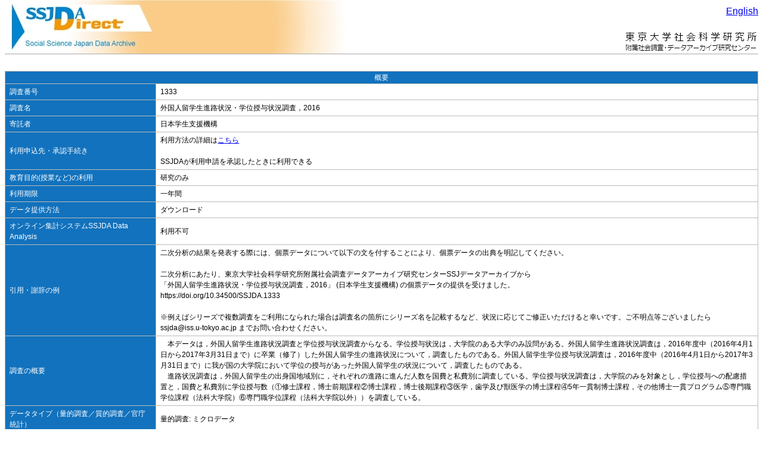

--- FILE ---
content_type: text/html; charset=UTF-8
request_url: https://ssjda.iss.u-tokyo.ac.jp/Direct/gaiyo.php?lang=jpn&eid=1333
body_size: 19995
content:
<html lang="ja">
  <head>
    <meta http-equiv="content-type" content="text/html; charset=UTF-8">
    <!-- タイトル -->
    <title>外国人留学生進路状況・学位授与状況調査，2016 | SSJDA Direct</title>
    <link rel="stylesheet" type="text/css" href="/Direct/css/style.css">
<!--[if IE ]>
    <link rel="stylesheet" type="text/css" href="/Direct/css/ie.css">
<![endif]-->

    <script type="text/javascript" src="/Direct/js/jquery-1.9.1.min.js" charset="utf-8"></script>


  </head>
  <body style="text-align: center;"  text="black">
<table style="margin: 0px auto; text-align: left;" cellpadding="0" cellspacing="0" border="0">
<tr><td>
<div style="position: relative;">
<table border="0" cellpadding="0" cellspacing="0" width="100%"><tr>
<td rowspan="2" width="580"><img id="main_logo" src="/Direct/images/ssjda_direct_logo.jpg" width="580" height="90" alt="東京大学" border="0"></td>
<td align="right"><img src="/Direct/images/ssjda_direct_logo2.jpg" width="255" height="90" alt="東京大学" border="0"></td>
</tr></table>
<div style="position: absolute; top: 10px; right: 0;">
<a href="?lang=eng&amp;eid=1333">English</a>
</div>
</div>
<div>
<div class="header_line"><div class="header_sub"></div></div>
<div class="topicPath" style="float: left;"></div>
</div>
<br />
</td></tr>
<tr>
<td>
<noscript>
<p style="margin: 0 0 10px 0; font-size: 12px; color: red; text-align: center;">本サイトをご利用いただくためにはJavaScriptを有効にしてください</p>
</noscript>
</td>
</tr>
<tr><td>
<div>
    <table class="AbstractTable" style="margin-left: auto; margin-right: auto;">
            <td class="AbstractTop"colspan="2">概要</td>
        <tr>
            <td class="AbstractTableCell" style="text-align: left; text-valign: top; width: 20%;">
                調査番号
            </td>
            <td class="AbstractTableStatus" style="text-align: left; width: 80%;">
                1333
            </td>
        </tr>
        <tr>
            <td class="AbstractTableCell" style="text-align: left; text-valign: top;">
                調査名
            </td>
            <td class="AbstractTableStatus" style="text-align: left; text-valign: top;">
                外国人留学生進路状況・学位授与状況調査，2016
            </td>
        </tr>
        <tr>
            <td class="AbstractTableCell" style="text-align: left; text-valign: top;">
                寄託者
            </td>
            <td class="AbstractTableStatus" style="text-align: left; text-valign: top;">
                日本学生支援機構
                <!-- 20151225 iriyama modify -->
                            </td>
        </tr>
        <tr>
            <td class="AbstractTableCell" style="text-align: left; text-valign: top;">
                利用申込先・承認手続き
            </td>
            <td class="AbstractTableStatus" style="text-align: left; text-valign: top;">
                                    利用方法の詳細は<a href="http://csrda.iss.u-tokyo.ac.jp/access/flow" target="_blank">こちら</a>
                                        <br><br>SSJDAが利用申請を承認したときに利用できる                                                </td>
        </tr>
        <tr>
            <td class="AbstractTableCell" style="text-align: left; text-valign: top;">
                教育目的(授業など)の利用
            </td>
            <td class="AbstractTableStatus" style="text-align: left; text-valign: top;">
                 
                     研究のみ                                                </td>
        </tr>
        <tr>
            <td class="AbstractTableCell" style="text-align: left; text-valign: top;">
                <p>利用期限</p>
            </td>
            <td class="AbstractTableStatus" style="text-align: left; text-valign: top;">
                 
                     一年間                                                </td>
        </tr>
        <tr>
            <td class="AbstractTableCell" style="text-align: left; text-valign: top;">
                データ提供方法
            </td>
            <td class="AbstractTableStatus" style="text-align: left; text-valign: top;">
                 
                                             ダウンロード                                                                                            </td>
        </tr>
        <tr>
            <td class="AbstractTableCell" style="text-align: left; text-valign: top;">
                オンライン集計システムSSJDA Data Analysis
            </td>
            <td class="AbstractTableStatus" style="text-align: left; text-valign: top;">
                利用不可                            </td>
        </tr>
                <tr>
            <td class="AbstractTableCell" style="text-align: left; text-valign: top;">
                引用・謝辞の例
            </td>
            <td class="AbstractTableStatus" style="text-align: left; text-valign: top;">
                二次分析の結果を発表する際には、個票データについて以下の文を付することにより、個票データの出典を明記してください。<br />
<br />
二次分析にあたり、東京大学社会科学研究所附属社会調査データアーカイブ研究センターSSJデータアーカイブから<br />
「外国人留学生進路状況・学位授与状況調査，2016」 (日本学生支援機構) の個票データの提供を受けました。<br />
https://doi.org/10.34500/SSJDA.1333<br />
<br />
※例えばシリーズで複数調査をご利用になられた場合は調査名の箇所にシリーズ名を記載するなど、状況に応じてご修正いただけると幸いです。ご不明点等ございましたら ssjda@iss.u-tokyo.ac.jp までお問い合わせください。
            </td>
        </tr>
        <tr>
            <td class="AbstractTableCell" style="text-align: left; text-valign: up;">
                調査の概要
            </td>
            <td class="AbstractTableStatus" style="text-align: left; text-valign: top;">
                　本データは，外国人留学生進路状況調査と学位授与状況調査からなる。学位授与状況は，大学院のある大学のみ設問がある。外国人留学生進路状況調査は，2016年度中（2016年4月1日から2017年3月31日まで）に卒業（修了）した外国人留学生の進路状況について，調査したものである。外国人留学生学位授与状況調査は，2016年度中（2016年4月1日から2017年3月31日まで）に我が国の大学院において学位の授与があった外国人留学生の状況について，調査したものである。<br> 
　進路状況調査は，外国人留学生の出身国地域別に，それぞれの進路に進んだ人数を国費と私費別に調査している。学位授与状況調査は，大学院のみを対象とし，学位授与への配慮措置と，国費と私費別に学位授与数（①修士課程，博士前期課程②博士課程，博士後期課程③医学，歯学及び獣医学の博士課程④5年一貫制博士課程，その他博士一貫プログラム⑤専門職学位課程（法科大学院）⑥専門職学位課程（法科大学院以外））を調査している。


            </td>
        </tr>
        <tr>
            <td class="AbstractTableCell" style="text-align: left; text-valign: top;">
                データタイプ（量的調査／質的調査／官庁統計）
            </td>
            <td class="AbstractTableStatus" style="text-align: left; text-valign: top;">
                                    量的調査: ミクロデータ</br>
                            </td>
        </tr>
        <tr>
            <td class="AbstractTableCell" style="text-align: left; text-valign: top;">
                調査対象
            </td>
            <td class="AbstractTableStatus" style="text-align: left; text-valign: top;">
                ＜進路状況調査＞<br> 
2016年度に外国人留学生の卒業（修了）があった学校を対象としている。<br> 
＜学位授与状況調査＞<br> 
2016年度に外国人留学生の学位授与があった，大学院のみを対象としている。

            </td>
        </tr>
        <tr>
            <td class="AbstractTableCell" style="text-align: left; text-valign: top;">
                調査対象の単位
            </td>
            <td class="AbstractTableStatus" style="text-align: left; text-valign: top;">
                組織
            </td>
        </tr>
        <tr>
            <td class="AbstractTableCell" style="text-align: left; text-valign: top;">
                サンプルサイズ
            </td>
            <td class="AbstractTableStatus" style="text-align: left; text-valign: top;">
                ＜進路状況調査＞<br> 
各学校による国別の回答数は，12,593であった。<br> 
＜学位授与状況調査＞<br> 
各大学院から研究科別に回答を得ており，総回答数は1,948であった。


            </td>
        </tr>
        <tr>
            <td class="AbstractTableCell" style="text-align: left; text-valign: top;">
                調査時点
            </td>
            <td class="AbstractTableStatus" style="text-align: left; text-valign: top;">
                                2016年4月1日～2017年3月31日
            </td>
        </tr>
        <tr>
            <td class="AbstractTableCell" style="text-align: left; text-valign: top;">
                対象時期
            </td>
            <td class="AbstractTableStatus" style="text-align: left; text-valign: top;">
                            </td>
        </tr>
        <tr>
            <td class="AbstractTableCell" style="text-align: left; text-valign: top;">
                調査地域
            </td>
            <td class="AbstractTableStatus" style="text-align: left; text-valign: top;">
                                全国
            </td>
        </tr>
        <tr>
            <td class="AbstractTableCell" style="text-align: left; text-valign: top;">
                標本抽出
            </td>
            <td class="AbstractTableStatus" style="text-align: left; text-valign: top;">
                                    </br>
                                
            </td>
        </tr>
        <tr>
            <td class="AbstractTableCell" style="text-align: left; text-valign: top;">
                調査方法
            </td>
            <td class="AbstractTableStatus" style="text-align: left; text-valign: top;">
                                
            </td>
        </tr>
        <tr>
            <td class="AbstractTableCell" style="text-align: left; text-valign: top;">
                調査実施者
            </td>
            <td class="AbstractTableStatus" style="text-align: left; text-valign: top;">
                                                                    <table style="width: 100%;">
                                                <tr>
                            <td style="border: 0px none; width:100%; vertical-align:top; padding-bottom:7px; height:auto; font-size:12px;">	日本学生支援機構</td>
                        </tr>
                                            </table>
                            </td>
        </tr>
                <tr>
            <td class="AbstractTableCell" style="text-align: left; text-valign: top;">
                DOI
            </td>
            <td class="AbstractTableStatus" style="text-align: left; text-valign: top;">
                <a href="https://doi.org/10.34500/SSJDA.1333" target="_blank">https://doi.org/10.34500/SSJDA.1333</a>
            </td>
        </tr>
        <tr>
            <td class="AbstractTableCell" style="text-align: left; text-valign: top;">
                委託者(経費)
            </td>
            <td class="AbstractTableStatus" style="text-align: left; text-valign: top;">
                                                                    <table style="width: 100%;">
                                                <tr>
                            <td style="border: 0px none; width:100%; height:auto; font-size:12px; padding-bottom:7px; vertical-align:top;"></td>
                        </tr>
                                            </table>
                            </td>
        </tr>
        <tr>
            <td class="AbstractTableCell" style="text-align: left; text-valign: top;">
                寄託時の関連報告書・関連論文
            </td>
            <td class="AbstractTableStatus" style="text-align: left; text-valign: top;">
                独立行政法人日本学生支援機構，2018，『平成28年度外国人留学生進路状況・学位授与状況調査結果』2018年2月

            </td>
        </tr>
        <tr>
            <td class="AbstractTableCell" style="text-align: left; text-valign: top;">
                SSJDAデータ貸出による二次成果物
            </td>
            <td class="AbstractTableStatus" style="text-align: left; text-valign: top;">
                二次成果物一覧は<a href="./resultsearch.php?eid=1333" target="_blank">こちら</a>
            </td>
        </tr>
        <tr>
            <td class="AbstractTableCell" style="text-align: left; text-valign: top;">
                調査票・コードブック・集計表など
            </td>
            <td class="AbstractTableStatus" style="text-align: left; text-valign: top;">
                ・進路状況調査票<br>
　【 <a href="../chosa-hyo/1333c_d.pdf">大学(大学院を含む,短期大学,高等専門学校)</a> 】<br>
　【 <a href="../chosa-hyo/1333c_s.pdf">専修学校(専門課程)</a> 】<br>
　【 <a href="../chosa-hyo/1333c_jun.pdf">準備教育課程を設置する教育施設</a> 】<br>
　【 <a href="../chosa-hyo/1333c_j.pdf">日本語教育機関</a> 】<br>
<br>
・<a href="../chosa-hyo/1333c_g.pdf">学位授与状況調査票</a> 

            </td>
        </tr>
        <tr>
            <td class="AbstractTableCell" style="text-align: left; text-valign: top;">
                主要調査事項
            </td>
            <td class="AbstractTableStatus" style="text-align: left; text-valign: top;">
                ＜進路状況調査＞<br> 
国費私費別に，以下の27の項目に該当する人数を調査している。<br> 
【日本国内】<br> 
・就職（同一都道府県内）<br> 
・就職（同一都道府県外）<br> 
・貴学（校）に進学<br> 
・大学（大学院を含む）・短大・高等専門学校に進学（貴学（校）以外で同一都道府県内）<br> 
・大学（大学院を含む）・短大・高等専門学校に進学（貴学（校）以外で同一都道府県外）<br> 
・専修学校に進学（貴学（校）以外で同一都道府県内）<br> 
・専修学校に進学（貴学（校）以外で同一都道府県外）<br> 
・日本語教育機関に進学（貴学（校）以外で同一都道府県内）<br> 
・日本語教育機関に進学（貴学（校）以外で同一都道府県外）<br> 
・その他（就職活動中）<br> 
・その他（進学準備中）<br> 
・その他（ポストドクター等の研究員，同一都道府県内）<br> 
・その他（ポストドクター等の研究員，同一都道府県外）<br> 
・その他（未定・不明を含む）<br> 
【母国】<br> 
・就職<br> 
・進学<br> 
・その他（就職活動中）<br> 
・その他（進学準備中）<br> 
・その他（ポストドクター等の研究員）<br> 
・その他（未定・不明を含む）<br> 
【上記以外の国】<br> 
・就職<br> 
・進学<br> 
・その他（就職活動中）<br> 
・その他（進学準備中）<br> 
・その他（ポストドクター等の研究員）<br> 
・その他（未定・不明を含む）<br> 
・【不明】<br> 
※大学（大学院），短期大学，高等専門学校への調査では，「博士課程」「修士課程」「専門職学位課程（法科大学院）」「専門職学位課程（法科大学院以外）」「大学学部」「短期大学」「高等専門学校」の在籍区分ごとに回答を得ている。<br> <br> 
＜学位授与状況調査＞<br> 
【学位授与への配慮措置】<br> 
・英語による講義の実施<br> 
・外国語論文<br> 
・学位授与の審査規定<br> 
【学位授与状況】<br> 
・2016年度中の学位授与対象留学生数<br> 
・そのうち2016年度までに学位授与のあった留学生数<br> 
・2016年度学位授与留学生総数<br> 
※「修士課程，博士前期課程」「博士課程，博士後期課程」「医学，歯学及び獣医学の博士課程（修業年限4年）」「5年一貫制博士課程，その他博士一貫プログラム」「専門職学位課程（法科大学院）」「専門職学位課程（法科大学院以外）」の各在籍区分ごとに，研究科別に回答を得ている。<br> 
※学位授与留学生総数は，「5年一貫制博士課程，その他博士一貫プログラム」では，博士号と修士号それぞれに回答を得ている。 


            </td>
        </tr>
        <tr>
            <td class="AbstractTableCell" style="text-align: left; text-valign: top;">
                公開年月日
            </td>
            <td class="AbstractTableStatus" style="text-align: left; text-valign: top;">
                2021/02/24
            </td>
        </tr>
        <tr>
            <td class="AbstractTableCell" style="text-align: left; text-valign: top;">
                CESSDAトピック
            </td>
            <td class="AbstractTableStatus" style="text-align: left; text-valign: top;">
                詳細は<a href="https://vocabularies.cessda.eu/vocabulary/TopicClassification" target="_blank">こちら</a><br><br>
                            </td>
        </tr>
        <tr>
            <td class="AbstractTableCell" style="text-align: left; text-valign: top;">
                SSJDAオリジナルトピック
            </td>
            <td class="AbstractTableStatus" style="text-align: left; text-valign: top;">
                                    <a href="./datasearch.php?search_topic=%E6%95%99%E8%82%B2%E3%83%BB%E5%AD%A6%E7%BF%92" target="_blank">教育・学習</a></br>
                            </td>
        </tr>
        <tr>
            <td class="AbstractTableCell" style="text-align: left; text-valign: top;">
                バージョン
            </td>
            <td class="AbstractTableStatus" style="text-align: left; text-valign: top;">
                                                            1 ： 2021-02-24</br>
                                                </td>
        </tr>
        <!-- <tr>
            <td class="AbstractTableCell" style="text-align: left; text-valign: top;">
                キーワード
            </td>
            <td class="AbstractTableStatus" style="text-align: left; text-valign: top;">
                
            </td>
        </tr> -->
        <tr>
            <td class="AbstractTableCell" style="text-align: left; text-valign: top;">
                特記事項
            </td>
            <td class="AbstractTableStatus" style="text-align: left; text-valign: top;">
                <br>
            </td>
        </tr>
    </table>
</div>
</td></tr>
<tr><td>
<div class="footer_line"><div class="copy">Copyright&copy; Institute of Social Science, The University of Tokyo. All rights reserved.</div></div>
</td></tr>
</table>
  </body>
</html>


--- FILE ---
content_type: text/css
request_url: https://ssjda.iss.u-tokyo.ac.jp/Direct/css/style.css
body_size: 12377
content:
body {
	/*font-family: "MS Gothic";*/
	font-family: sans-serif;
	background-color: #ffffff;
	margin-top: 0px;
	padding: 0px;
}

.list input {
	margin: 1px;
}

div.pagetitle {
	font-size: 30px;
	text-align: right;
	color: #2e70be;
	width: 95%;
}

div.header_line {
	height: 1;
	border: none;
	background-color: #aaaaaa;
	margin-top: 0px;
	margin-bottom: 10px;
}
div.header_line div.header_sub{
}

div.footer_line {
	background-color: #2e70be;
	margin-top: 40px;
}

div.main {
	text-align: center;
	width: 100%;
}
div.sub {
	margin-left: auto;
	margin-right: auto;
	text-align: left;
}

div.welcome {
	font-size: 16px;
	font-weight: bold;
	line-height: 30px;
}

table.list {
	width: 100%;
	border-collapse: collapse;
	border-spacing: 0;
	empty-cells: show;
}
.list th {
	font-size: 12px;
	color: #ffffff;
	font-weight: normal;
	border: #999999 solid 1px;
	padding: 0.4em 0.6em;
	background-color: #2e70be;
}
.list td{
	border: #999999 solid 1px;
	font-size: 12px;
	padding: 0.4em 0.6em;
}
.list td.cell {
	border: #999999 solid 1px;
	font-size: 12px;
	padding: 0.4em 0.6em;
}
.list td.space {
	border: none;
}
tr.AcknowledgmentList {
	color: #000000;
	background-color: #ebebeb;
}
table.AcknowledgmentList {
	color: #000000;
	background-color: #ebebeb;
}
table.AcknowledgmentText {
	width: 100%;
	border: #999999 solid 1px;
	border-collapse: collapse;
	border-spacing: 0;
	empty-cells: show;
}
.AcknowledgmentText th {
	font-size: 12px;
	color: #000000;
	font-weight: normal;
	padding: 0.4em 0.6em;
	background-color: #ffffff;
	font-weight: bold;
}
p.AcknowledgmentText {
	border-collapse: collapse;
	font-size: 12px;
	color: #000000;
	background-color: #ffffff;
}
th.AcknowledgmentMarkUp {
	background-color: #2798d0;
	padding: 0.8em 0.5em;
}
th.AcknowledgmentMarkDown {
	background-color: #16485e;
	padding: 0.8em 0.5em;
}
th.AcknowledgmentMarkUpEng {
	background-color: #bf0015;
	padding: 0.8em 0.5em;
}
th.AcknowledgmentMarkDownEng {
	background-color: #580a0f;
	padding: 0.8em 0.5em;
}
span.AcknowledgmentOffer {
	color: #466aa6;
	padding: 0.8em 0.5em;
	font-size: 12px;
	font-weight: bold;
}
span.AcknowledgmentOfferEng {
	color: #580a0f;
	padding: 0.8em 0.5em;
	font-size: 12px;
	font-weight: bold;
}
a.AcknowledgmentClick {
	color: #2798d0;
	padding: 0.8em 0.5em;
	font-size: 12px;
}
div.AcknowledgmentLine{
	color: #bbbbbb;
}
th.Acknowledgment {
	color: #16485e;
	padding: 0.8em 0.5em;
}
th.AcknowledgmentEng {
	color: #580a0f;
	padding: 0.8em 0.5em;
}
.list tr.row1 {
	background-color: #ffffff;
	border: #999999 solid 1px;
}

.list tr.row2 {
	background-color: #eeeeee;
	border: #999999 solid 1px;
}

.list th.header {
	text-align: left;
	font-size: 12px;
	color: #ffffff;
	font-weight: normal;
	border: #999999 solid 1px;
	padding: 0.4em 0.6em;
	background-color: #2e70be;
}
.list td.headerDepositChargeOfAssistantProfessor {
	text-align: left;
	font-size: 12px;
	color: #ffffff;
	font-weight: normal;
	border: #999999 solid 1px;
	padding: 0.4em 0.6em;
	background-color: #f59451;
}
.list td.headerUseChargeOfAssistantProfessor {
	text-align: left;
	font-size: 12px;
	color: #ffffff;
	font-weight: normal;
	border: #999999 solid 1px;
	padding: 0.4em 0.6em;
	background-color: #12b055;
}
.list td.headerDARoomWebPublishingCharge {
	text-align: left;
	font-size: 12px;
	color: #ffffff;
	font-weight: normal;
	border: #999999 solid 1px;
	padding: 0.4em 0.6em;
	background-color: #1273be;
}
.list td.headerAllMembers {
	text-align: left;
	font-size: 12px;
	color: #ffffff;
	font-weight: normal;
	border: #999999 solid 1px;
	padding: 0.4em 0.6em;
	background-color: #6f349d;
}
.list td.btn{
	text-align: center;
	padding-top: 10px;
	padding-bottom: 10px;
	border: #999999 solid 1px;
}
table.AbstractTable {
	text-align: center;
	font-size: 12px;
	color: #000000;
	font-weight: normal;
	border-collapse: collapse;
	background-color: #fefff0;
	line-height:1.5em;
}
td.AbstractTop{
	text-align: center;
	font-size: 12px;
	color: #ffffff;
	border: 1px solid #bbbbbb;
	background-color: #1272bd;
}
td.AbstractTableCell {
	text-align: left;
	font-size: 12px;
	color: #ffffff;
	font-weight: normal;
	border: 1px solid #bbbbbb;
	background-color: #1272bd;
	padding: 0.4em 0.6em;
	line-height:1.5em;
}
td.AbstractTableStatus {
	text-align: left;
	font-size: 12px;
	color: #000000;
	font-weight: normal;
	border: 1px solid #bbbbbb;
	background-color: #ffffff;
	padding: 0.4em 0.6em;
	line-height:1.5em;
}
.pager {
	font-size: 12px;
	text-align: right;
	padding: 0.3em 0;
}

div.spacer50 {
	width: 50px;
}

div.vspacer40 {
	height: 40px;
}

div.vspacer20 {
	height: 20px;
}

div.vspacer5 {
	height: 5px;
}

div.copy {
	color: #ffffff;
	text-align: center;
	font-size: 12px;
}

div.finish_msg {
	font-size: 16px;
	text-align: center;
}

.td_view {
	height: 35px;
}

.td_viewwide {
	height: 55px;
}

div#layer
{
	width: 750px;
	height: 400px;
	margin-top: -200px;
	margin-left: -200px;
	margin-left: -375px;
	position: absolute;
	top: 50%;
	left: 50%;
	background-color: #EEEEEE;
	border: 1px solid #AAAAAA;
	display: none;
	text-align: center;
	z-index: 2;
}

div#dataerrorlayer
{
	width: 400px;
	height: 300px;
	margin-top: -200px;
	margin-left: -200px;
	margin-left: -375px;
	position: absolute;
	top: 50%;
	left: 50%;
	background-color: #EEEEEE;
	border: 1px solid #AAAAAA;
	display: none;
	text-align: center;
}

div#dataerrorlayer .layerError
{
	width: 300px;
	height: 200px;
	margin: 20px auto;
	background-color: #FFFFFF;
	border: 1px solid #AAAAAA;
	overflow-y: scroll;
	text-align: left;
	font-size: 12px;
}

div#layer .layerWarn,
div#layer .layerAgree
{
	width: 700px;
	height: 300px;
	margin: 20px auto;
	background-color: #FFFFFF;
	border: 1px solid #AAAAAA;
	overflow-y: scroll;
	text-align: left;
	font-size: 12px;
}

div#layer .layerContents
{
	width: 700px;
	height: 300px;
	margin: 20px auto;
	background-color: #FFFFFF;
	border: 1px solid #AAAAAA;
	overflow-y: scroll;
	text-align: left;
	font-size: 12px;
}

div#layerPopup
{
	width: 750px;/*20160804hanashima*/
	/*height: 150px;*//*20160627hanashima*/
	height: auto;/*20160627hanashima*/
	margin-top: -200px;/*20160804hanashima*/
	margin-left: -375px;/*20160804hanashima*/
	position: absolute;
	top: 50%;
	left: 50%;
	background-color: #EEEEEE;
	border: 1px solid #AAAAAA;
	display: none;
	text-align: center;
	z-index: 999; /* ローディングより下 オーバーレイより上 */
}

/* ダイアログ表示時　後ろの画面操作できないようにするオーバーレイ */
.overlay {
    display: none;
    position: fixed;
    top: 0;
    left: 0;
    width: 100%;
    height: 100%;
    background: rgba(0, 0, 0, 0.5); /* 半透明 */
    z-index: 998; /* ローディングより下 ポップアップダイアログより下、他の要素より上 */
}

div#layerPopup .layerMessage
{
	max-height: 500px;/*20160804hanashima*/
	overflow : auto ;/*20160706hanashima*/
	width: 700px;
	height: auto;
	margin: 20px auto;
	padding: 10px;
	background-color: #FFFFFF;
	border: 1px solid #AAAAAA;
	text-align: center;
	word-break: break-all;/*20160627hanashima*/
}

div#layer .layerForm p,
div#layerPopup .layerForm p
{
	margin: 20px 0;
	text-align: center;
}

div#layer .layerForm input,
div#layerPopup .layerForm input
{
	margin: 0 10px;
}

div.topicPath *
{
	font-size: 12px;
}

div.main div#adminconflist,
div.main div#adminmenu
{
	text-align: center;
}

div.main div#adminconflist .linkButtons,
div.main div#adminmenu .linkButtons
{
	margin: 0 auto;
}

div.main div#adminconflist .linkButtons td,
div.main div#adminmenu .linkButtons td
{
	padding: 10px;
}

div.main div#adminmenu .linkButtons input
{
	padding: 10px;
	width: 210px;
}

div.main div#adminmenu .linkButtons button
{
	padding: 10px;
	width: 210px;
	overflow : hidden;
	white-space:nowrap;
	margin-bottom: 1em;
}

div.main div#adminconflist .linkButtons div.title
{
	padding: 20px;
}

div.main div#adminmenu .searchForm,
div.main div#adminentrylist .searchForm
{
	width: 100%;
	margin: 0 auto;
	padding: 10px;
	border: 1px solid #AAAAAA;
	background-color: #EEEEEE;
}
div.main div#adminresultchange .searchForm
{
	font-size: 12px;
	width: 100%;
	margin: 0 auto;
	padding: 10px;
	border: 1px solid #AAAAAA;
	background-color: #FFFFEF
}
div.main div#adminresultchange .searchFormTitle
{
	margin: 0 auto;
	color: #ffffff;
	font-weight: normal;
	border: #999999 solid 1px;
	padding: 0.4em 0.6em;
	background-color: #2e70be;
	font-size: 12px;
}
div.main div#admindatasearch .searchForm
{
	font-size: 12px;
	width: 100%;
	margin: 0 auto;
	padding: 10px;
	border: 1px solid #AAAAAA;
	background-color: #FFFFEF
}
div.main div#adminmenu .searchForm td,
div.main div#adminentrylist .searchForm td
{
	padding: 3px;
	font-size: 12px;
}

div.main div#adminmenu .searchForm .normalText input,
div.main div#adminentrylist .searchForm .normalText input
{
	width: 130px;
}

div.main div#adminmenu .searchForm .longText input,
div.main div#adminentrylist .searchForm .longText input
{
	width: 200px;
}

div.main div#adminmenu .searchForm .button,
div.main div#adminentrylist .searchForm .button
{
	text-align: right;
}

div.main div#adminmenu .tabs
{
    width: 100%;
    margin-top: 20px;
    padding: 0;
    z-index: 1;
}
div.main div#adminmenu .tabs .tabcontents
{
    padding: 30px 10px 30px 10px;
    border: solid 1px #ccc;
    width: 100%;
    z-index: 0;
}
div.main div#adminmenu .tabs .btns
{
    z-index: 1;
    margin-left: 20px;
}
div.main div#adminmenu .tabs .btns a
{
    float: left;
    height: 30px;
    line-height: 30px;
    border-top: solid 1px #ccc;
    border-left: solid 1px #ccc;
    border-right: solid 1px #ccc;
    margin-left: 5px;
    margin-right: 5px;
    padding: 0 8px 0 8px;
    display: block;
    font-size: 14px;
    font-weight: bold;
    color: #333;
    text-decoration: none;
    background-color: #efefef;
    position: relative;
}
div.main div#adminmenu .tabs .btns a.tabselect
{
    z-index: 2;
    background-color: #ffffff;
    height: 31px;
    margin-bottom: -1px;
}
div.main div#adminmenu .tabs .btns a.tabselect:hover
{
    background-color: #fff !important;
}
div.main div#adminmenu .tabs .btns a:hover
{
    background-color: #ccc;
}
div.main div#adminmenu .tabs .btns a:visited
{
    color: #333;
    text-decoration: none;
    border: #999999 solid 1px;
}
div.main div#adminresultlist .searchForm
{
	width: 40%;
	padding: 10px;
	border: 1px solid #AAAAAA;
	background-color: #EEEEEE;
}

div.main div#adminconflist .linkButtons .separator {
	border-bottom: 3px double #8c8b8b;
	border-top: 3px double #8c8b8b;
}

table.conflist {
	border-collapse: collapse;
}

div#duplicateWarn{
    border-bottom:3px solid #FB0000;
    border-top:3px solid #FB0000;
    border-left:3px solid #FB0000;
    border-right:3px solid #FB0000;
}

div#entry_error{
	border:solid 2px #FB0000;
	border-radius: 1em;
	text-align: center;
	margin: 10px;
}

div#conf_warn{
	border:solid 2px #FB0000;
	border-radius: 1em;
	text-align: center;
	color: #FB0000;
	margin: 10px;
}

.accordion_mark_on_entry:before,
.accordion_mark_on_entry:after
{
	content: "▲";
	padding-left: 5px;
	padding-right: 5px;
}

.accordion_mark_off_entry:before,
.accordion_mark_off_entry:after
{
	content: "▼";
	padding-left: 5px;
	padding-right: 5px;
}

.accordion_mark_on_students:before,
.accordion_mark_on_students:after
{
	content: "▲";
	padding-left: 5px;
	padding-right: 5px;
}

.accordion_mark_off_students:before,
.accordion_mark_off_students:after
{
	content: "▼";
	padding-left: 5px;
	padding-right: 5px;
}

/* CSS for Loading */
#loading {
  position: fixed;
  display: none;
  top: 0;
  right: 0;
  bottom: 0;
  left: 0;
  background: rgba(0,0,0,.5);
  background-image: url(../images/loading.gif);
  background-repeat: no-repeat;
  background-attachment: fixed;
  background-position: center center;
  background-size: 147px 97px;
  z-index: 1000; /* ポップアップダイアログより上 */
}

/* sweetalert2用 ボタン 既存のボタンに近づける */
.sweetalert2_button {
	color:#000000 !important;
	border: 1px solid #000 !important;
	width:120px;
	font-size: 14px !important;
	padding:6px;
	margin:20px;
}

/* sweetalert2用 デフォルトでボタンにフォーカスするのでボタンフォーカス時枠線の青色を消す */
.sweetalert2_button:focus {
	box-shadow: none !important;
}

/* sweetalert2用 text: \n を改行表示にする */
.swal2-html-container {
    white-space: pre-line !important;
}